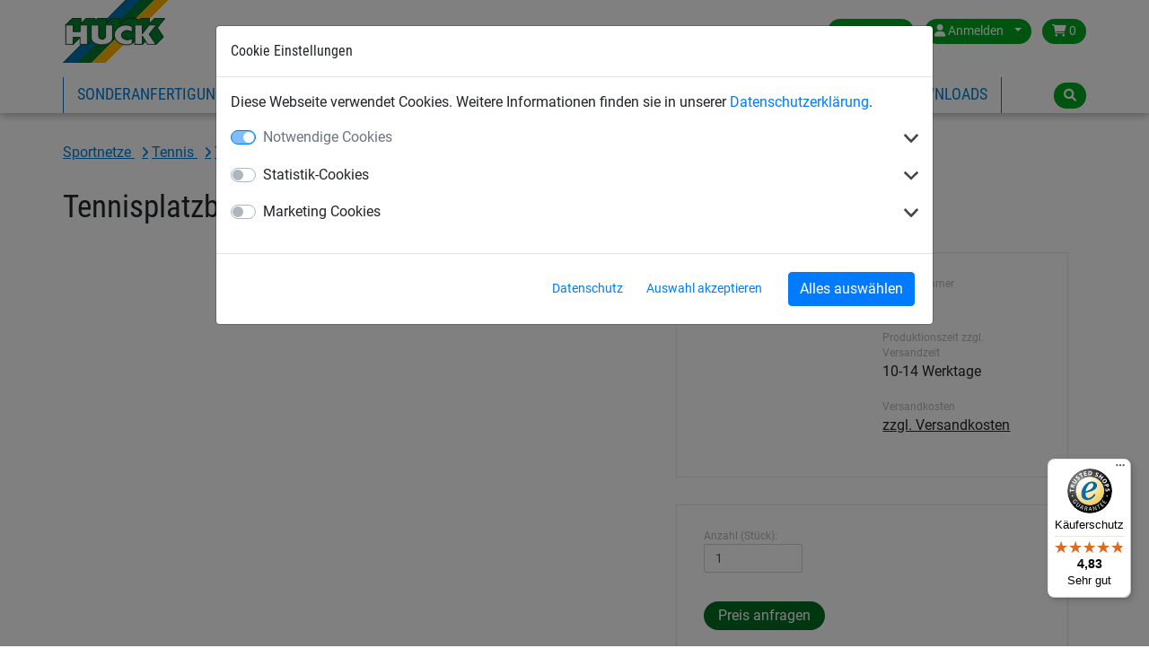

--- FILE ---
content_type: text/html; charset=utf-8
request_url: https://www.huck.net/sportnetze/tennisplatzblenden_15309/tennisplatzblenden-beschriftung-2zeilig-in-helvetica-buchstaben_7620
body_size: 8864
content:
<!DOCTYPE html>


<html lang="de" >

    <head>
        <title>HUCK Tennisplatzblenden-Beschriftung - Made in Germany - Huck</title>
        

            <meta http-equiv="Content-Type" content="text/html; charset=utf-8">
        



        <link rel="canonical" href="https://www.huck.net/sportnetze/tennisplatzblenden_15309/tennisplatzblenden-beschriftung-2zeilig-in-helvetica-buchstaben_7620" />

        
  
      <link rel="alternate" href="https://www.huck.at/sports/tennisplatzblenden_17988/tennisplatzblenden-beschriftung-2zeilig-in-helvetica-buchstaben_7620" hreflang="de-at" />
  
      <link rel="alternate" href="https://www.huck.cz/cs/sportovni-site/tenisova-zastena_17456/potisk-pismem-helvetica-dvouradkovy_7620" hreflang="cs-cz" />
  
      <link rel="alternate" href="https://www.huck.net/sportnetze/tennisplatzblenden_15309/tennisplatzblenden-beschriftung-2zeilig-in-helvetica-buchstaben_7620" hreflang="de-de" />
  
      <link rel="alternate" href="https://www.huck.net/en/sports/court-surround_15166/helvetica-typeface-2-line_7620" hreflang="en-de" />
  
      <link rel="alternate" href="https://www.huck-occitania.fr/fr/filet-sport/brise-ventbrise-vue-pour-courts-de-tennis_19123/marquage-standard-2-lignes-type-helvetica_7620" hreflang="fr-fr" />
  
      <link rel="alternate" href="https://www.huck-net.co.uk/en/sports/court-surround_15488/helvetica-typeface-2-line_7620" hreflang="en-gb" />
  
      <link rel="alternate" href="https://www.huck.nl/nl/sportnetten/windschermnet_18887/2-lijns-helvetica-belettering_7620" hreflang="nl-nl" />
  
      <link rel="alternate" href="https://www.huck.pl/pl/siatki-sportowe/blendy_tenisowe_18350/napisy-reklamowe-na-blendach-tenisowych_7620" hreflang="pl-pl" />
  
      <link rel="alternate" href="https://incord.com/en/sports/typeface-2-line-helvetica_9536/helvetica-typeface-2-line_7620" hreflang="en-us" />
  


        
            
  <script>var dataLayer = [];(function(w,d,s,l,i){w[l]=w[l]||[];w[l].push({'gtm.start':
  new Date().getTime(),event:'gtm.js'});var f=d.getElementsByTagName(s)[0],
  j=d.createElement(s),dl=l!='dataLayer'?'&l='+l:'';j.async=true;j.src=
  'https://www.googletagmanager.com/gtm.js?id='+i+dl;f.parentNode.insertBefore(j,f);
  })(window,document,'script','dataLayer','GTM-M46JSW');</script>


            
<script>window.cookieControlSettings = {"enabled": true, "versionNumber": 1, "codeVersionNumber": 2, "sendGTMEvents": true, "sendMatomoEvents": false, "defaultPermissions": [0], "maxPermissions": [0, 1, 2], "notificationUrl": "/cookie-control/", "privacyPolicyLink": "/pages/privacy_policy/", "urlSetServerCookie": false, "notificationDOMParent": "body", "hideSettingsPopUp": false, "autoAcceptAll": false, "domain": "", "autoStart": 1}</script>

            
        

        
  <meta name="keywords" content="Werbebeschriftung, Werbung, Huck Tennis, Air-Brush">
  


        
            <meta name="viewport" content="width=device-width, initial-scale=1.0">
        
        
            <link href="/static/bootstrap/img/favicon/favicon.ico" rel="icon" type="image/x-icon">
            <link href="/static/bootstrap/img/favicon/favicon.ico" rel="shortcut icon" type="image/x-icon">
        
        
            <link href="/static/bootstrap/style/colorbox/colorbox.css" rel="stylesheet">
            <link href="/static/bootstrap/style/select2/select2.css" rel="stylesheet">
            <link href="/static/bootstrap/style/cookiecontrol/m-cookiecontrol-bootstrap.css" rel="stylesheet">
            <link href="/static/bootstrap/style/cookiecontrol/m-cookiecontrol.css" rel="stylesheet">
            <link href="/static/bootstrap/style/huck.css" rel="stylesheet">
        
        

        
    </head>

    <body class="product sportnetze theme_de " itemscope itemtype="https://schema.org/WebPage">
        <meta itemprop="name" content="HUCK Tennisplatzblenden-Beschriftung - Made in Germany" />

        
        <noscript><iframe src="https://www.googletagmanager.com/ns.html?id=GTM-M46JSW"
                height="0" width="0" style="display:none;visibility:hidden"></iframe></noscript>
        

        <div id="wrap">
            
<header>
    <div class="hk-Navbar">
        <div class="hk-Navbar-inner">
            <div class="hk-Navbar-top">
                <div class="hk-Logo">
                    <a id="logo" class="hk-Logo--link" href='/'>
                        
                            <img
                                src="/static/bootstrap/img/huck-logo.png"
                                alt="Logo Huck"
                                title="Logo Huck"
                            />
                        
                    </a>
                    <a href='/' class="btn btn-primary shop-back"><i class="fa fa-home" aria-hidden="true"></i> Zurück zum Shop</a>
                </div>


                <div class="hk-Usertools-wrapper">
                    
                        
                        <!-- Phone number and Contact icon -->
                        

                        <div class="btn-group">
                            <button class="btn dropdown-toggle" data-toggle="dropdown"><i class="fa fa-globe d-md-none"
                                                                                        aria-hidden="true"></i><span
                                    class="d-none d-md-inline">Germany</span><span class="caret"></span></button>
                            <div class="dropdown-menu">
                                <div>
                                    <span>Land wählen:</span>
                                    <ul class="countries">
                                        
                                            
                                                <li class="">
                                                    <a href="//www.huck.at/" title="Österreich">Austria</a>
                                                </li>
                                            
                                        
                                            
                                                <li class="">
                                                    <a href="//www.huck.be/" title="België">Belgium</a>
                                                </li>
                                            
                                        
                                            
                                        
                                            
                                                <li class="">
                                                    <a href="//www.huck.cz/" title="Česká republika">Czech Republic</a>
                                                </li>
                                            
                                        
                                            
                                                <li class=" selected">
                                                    <a href="//www.huck.net/" title="Deutschland">Germany</a>
                                                </li>
                                            
                                        
                                            
                                                <li class="">
                                                    <a href="//www.huck-spain.net/" title="">Spain</a>
                                                </li>
                                            
                                        
                                            
                                                <li class="">
                                                    <a href="//www.huck-occitania.fr/" title="France">France</a>
                                                </li>
                                            
                                        
                                            
                                                <li class="">
                                                    <a href="//www.huck-net.co.uk/" title="Great Britain">Great Britain</a>
                                                </li>
                                            
                                        
                                            
                                        
                                            
                                                <li class="">
                                                    <a href="//www.huck.nl/" title="Nederland">Netherlands</a>
                                                </li>
                                            
                                        
                                            
                                                <li class="">
                                                    <a href="//www.huck.pl/" title="Polska">Poland</a>
                                                </li>
                                            
                                        
                                            
                                                <li class="">
                                                    <a href="//incord.com/" title="United States">United States</a>
                                                </li>
                                            
                                        
                                    </ul>
                                </div>
                                <div>
                                    
                                    <span>Sprache wählen:</span>
                                    <ul class="languages">
                                        
                                        <li class="language-en ">
                                            <a href="/en/">English</a></li>
                                        
                                        <li class="language-de ">
                                            <a href="/">Deutsch</a></li>
                                        
                                    </ul>
                                    
                                </div>
                            </div>
                        </div>
                        

                        
                        <div class="btn-group">
                            <button class="btn dropdown-toggle" data-toggle="dropdown">
                                <i class="fa fa-user" aria-hidden="true"></i>
                                <span class="login-id d-none d-md-inline">Anmelden</span>
                                <span class="caret"></span>
                            </button>
                            <div class="dropdown-menu">
                                
                                <form action='/account/login/' method="POST">
                                    <input type="hidden" name="csrfmiddlewaretoken" value="DbMOWCUMpBFOgnJ8EHpP4iVnGzVnZcPU3hXrYHkfPYHdn8Zz0FBbkrxGoDqRQBjY">
                                    <label>E-Mail <input type="text" name="login-email" class="form-control" required id="id_login-email"></label>
                                    <label>Passwort <input type="password" name="login-password" class="form-control" maxlength="30" required id="id_login-password"></label>
                                    <button type="submit">Anmelden</button>
                                </form>
                                <ul class="account">
                                    <li><a href="/account/reset/">Passwort vergessen?</a>
                                    </li>
                                    <li><a href="/account/register/">Jetzt registrieren</a></li>
                                </ul>
                                
                            </div>

                        </div>
                        

                        
                        <div class="btn-group">
                            <a class="btn "
                            href="/cart/">
                                <i class="fa fa-shopping-cart" aria-hidden="true"></i>
                                0
                            </a>
                        </div>
                        
                    
                </div>
            </div>




            <div class="hk-Navbar-bottom">
                
                    <div class="hk-Navigation-wrapper">
                        <button class="navbar-toggler d-md-none" type="button" data-toggle="collapse" data-target="#navbarSupportedContent" aria-controls="navbarSupportedContent" aria-expanded="false" aria-label="Toggle navigation">
                            <i class="fa fa-bars" aria-hidden="true"></i>
                        </button>
                        <ul class="hk-Navigation d-none d-md-flex">
                            
    
                                
                                <li
                                >
                                <a href='/sonderanfertigung/' data-nav-id="19825">Sonderanfertigung</a>
                                </li>
                                
                                <li
                                 class='selected'>
                                <a href='/sportnetze/' data-nav-id="20">Sportnetze</a>
                                </li>
                                
                                <li
                                >
                                <a href='/industrienetze/' data-nav-id="13">Industrienetze</a>
                                </li>
                                
                                <li
                                >
                                <a href='/bauschutznetze/' data-nav-id="24">Bauschutznetze</a>
                                </li>
                                
                            
     <li>
        <a href="https://www.huck-seiltechnik.de/">Seilspielgeräte</a>
    </li>

                            
                                
                                    <li>
                                    
                                        <a data-nav-id="18">Über Huck</a>
                                    
                                    </li>
                                
                            
                            
                                
                                <li>
                                    <a href='/downloads/' data-nav-id="downloads">Downloads</a>
                                </li>
                                
                            
                        </ul>
                        <div class="hk-Navigation-dropdown">
                            
                                
                                <div class="hk-Navigation-level2" data-nav-id="19825">
                                    <div class="inner">
                                        <ul>
                                            
                                            
                                            <li>
                                                <a href='/sonderanfertigung/sonderanfertigung_schutznetze_19826/'>Schutznetze nach Maß</a>
                                            </li>
                                            
                                            
                                            <li>
                                                <a href='/sonderanfertigung/sonderanfertigung_seitenschutznetze_19827/'>Seitenschutznetze nach Maß</a>
                                            </li>
                                            
                                            
                                            <li>
                                                <a href='/sonderanfertigung/sonderanfertigung_abdecknetze_19828/'>Abdecknetze nach Maß</a>
                                            </li>
                                            
                                            
                                            <li>
                                                <a href='/sonderanfertigung/sonderanfertigung_abdeckplanen_19829/'>Abdeckplanen nach Maß</a>
                                            </li>
                                            
                                            
                                        </ul>
                                        <ul>
                                            <li>
                                                <a href='/sonderanfertigung/sonderanfertigung_personenauffangnetz_19831/'>Personenauffangnetze nach Maß</a>
                                            </li>
                                            
                                            
                                            <li>
                                                <a href='/sonderanfertigung/sonderanfertigung_gurtbandnetz_19830/'>Gurtbandnetze nach Maß</a>
                                            </li>
                                            
                                            
                                            <li>
                                                <a href='/sonderanfertigung/sonderanfertigung_palettenregal-netz_19832/'>Palettenregal-Netz nach Maß</a>
                                            </li>
                                            
                                        </ul>
                                    </div>
                                    <div class="closeCounter"><!-- --></div>
                                </div>
                                
                            
                                
                                <div class="hk-Navigation-level2" data-nav-id="20">
                                    <div class="inner">
                                        <ul>
                                            
                                            
                                            <li>
                                                <a href='/sportnetze/fuball_15277/'>Fußballnetze</a>
                                            </li>
                                            
                                            
                                            <li>
                                                <a href='/sportnetze/handball_15286/'>Handball-Tornetze</a>
                                            </li>
                                            
                                            
                                            <li>
                                                <a href='/sportnetze/hockey_15290/'>Hockey-Tornetze</a>
                                            </li>
                                            
                                            
                                            <li>
                                                <a href='/sportnetze/volleyball_15295/'>Volleyballnetze</a>
                                            </li>
                                            
                                            
                                        </ul>
                                        <ul>
                                            <li>
                                                <a href='/sportnetze/badminton_15298/'>Badminton-Netze</a>
                                            </li>
                                            
                                            
                                            <li>
                                                <a href='/sportnetze/tennis_15301/'>Tennis</a>
                                            </li>
                                            
                                            
                                            <li>
                                                <a href='/sportnetze/schutz-und-stoppnetze_15312/'>Schutz- und Stoppnetze</a>
                                            </li>
                                            
                                            
                                            <li>
                                                <a href='/sportnetze/diverse-sportarten_15317/'>Diverse Sportarten</a>
                                            </li>
                                            
                                            
                                        </ul>
                                        <ul>
                                            <li>
                                                <a href='/sportnetze/seiletaueleinen_15336/'>Seile, Taue &amp; Leinen</a>
                                            </li>
                                            
                                            
                                            <li>
                                                <a href='/sportnetze/beach-fun_15351/'>Beach &amp; Fun Netze</a>
                                            </li>
                                            
                                            
                                            <li>
                                                <a href='/sportnetze/anti-vandalismusnetze_15363/'>Anti-Vandalismusnetze</a>
                                            </li>
                                            
                                        </ul>
                                    </div>
                                    <div class="closeCounter"><!-- --></div>
                                </div>
                                
                            
                                
                                <div class="hk-Navigation-level2" data-nav-id="13">
                                    <div class="inner">
                                        <ul>
                                            
                                            
                                            <li>
                                                <a href='/industrienetze/abdecknetze-und-planen_15993/'>Abdecknetze und -planen</a>
                                            </li>
                                            
                                            
                                            <li>
                                                <a href='/industrienetze/palettenregal-sicherheitsnetze_15379/'>Palettenregal-Sicherheitsnetze</a>
                                            </li>
                                            
                                            
                                            <li>
                                                <a href='/industrienetze/forderband-sicherheitsnetze_15383/'>Förderband-Sicherheitsnetze</a>
                                            </li>
                                            
                                            
                                            <li>
                                                <a href='/industrienetze/heben-zurren-verladen_15386/'>Netze &amp; Seile zum Heben, Zurren, Verladen</a>
                                            </li>
                                            
                                            
                                        </ul>
                                        <ul>
                                            <li>
                                                <a href='/industrienetze/gurtbandnetze_15373/'>Gurtbandnetze mit Zurrgurten</a>
                                            </li>
                                            
                                            
                                            <li>
                                                <a href='/industrienetze/papierfangnetze_15390/'>Papierfangnetze</a>
                                            </li>
                                            
                                            
                                            <li>
                                                <a href='/industrienetze/schutz-und-stoppnetze_15393/'>Schutz- und Stoppnetze</a>
                                            </li>
                                            
                                            
                                            <li>
                                                <a href='/industrienetze/verschiedene-netze_15397/'>Verschiedene Netze</a>
                                            </li>
                                            
                                            
                                        </ul>
                                        <ul>
                                            <li>
                                                <a href='/industrienetze/haus-gartenfreizeit_15399/'>Netze für Haus, Garten &amp; Freizeit</a>
                                            </li>
                                            
                                            
                                            <li>
                                                <a href='/industrienetze/verschiedene-luftdurchlassige-planen_15410/'>Verschiedene luftdurchlässige Planen</a>
                                            </li>
                                            
                                            
                                            <li>
                                                <a href='/industrienetze/drahtseilnetzeleitern_15414/'>Drahtseilnetze und Leitern</a>
                                            </li>
                                            
                                            
                                            <li>
                                                <a href='/industrienetze/skipistenetzeschneefangzaune_15417/'>Skipistennetze/Schneefangzäune</a>
                                            </li>
                                            
                                        </ul>
                                    </div>
                                    <div class="closeCounter"><!-- --></div>
                                </div>
                                
                            
                                
                                <div class="hk-Navigation-level2" data-nav-id="24">
                                    <div class="inner">
                                        <ul>
                                            
                                            
                                            <li>
                                                <a href='/bauschutznetze/personenauffangnetze_16516/'>Personenauffangnetze</a>
                                            </li>
                                            
                                            
                                            <li>
                                                <a href='/bauschutznetze/lichtkuppelsicherungsnetz_15423/'>Lichtkuppelnetz</a>
                                            </li>
                                            
                                            
                                            <li>
                                                <a href='/bauschutznetze/seitenschutznetze_16525/'>Seitenschutznetze</a>
                                            </li>
                                            
                                            
                                            <li>
                                                <a href='/bauschutznetze/safety-nets-various-applications_6296/'>Schutznetze, verschiedene Anwendungen</a>
                                            </li>
                                            
                                            
                                        </ul>
                                        <ul>
                                            <li>
                                                <a href='/bauschutznetze/safety-and-industrial-nets-s_249/'>Schutznetze und Stoppnetze</a>
                                            </li>
                                            
                                            
                                            <li>
                                                <a href='/bauschutznetze/sheetscovers-for-industrial-sector_297/'>Planen für Industrie- und Baubereich</a>
                                            </li>
                                            
                                            
                                            <li>
                                                <a href='/bauschutznetze/ropes-for-construction-sector_291/'>Seile für Industrie- und Baubereich</a>
                                            </li>
                                            
                                            
                                            <li>
                                                <a href='/bauschutznetze/building-site-fencing_160/'>Baustelleneinrichtungen</a>
                                            </li>
                                            
                                        </ul>
                                    </div>
                                    <div class="closeCounter"><!-- --></div>
                                </div>
                                
                            

                            
                                
                                    <div class="hk-Navigation-level2" data-nav-id="18">
                                        <div class="inner">
                                            <ul>
                                                
                                                
                                                <li>
                                                    <a href='/news/'>News</a>
                                                </li>
                                                
                                                
                                                <li>
                                                    <a href='/pages/du-suchst-eine-ausbildung-mit-zukunft/'>Ausbildung</a>
                                                </li>
                                                
                                                
                                                <li>
                                                    <a href='/pages/messen/'>Messen</a>
                                                </li>
                                                
                                                
                                                <li>
                                                    <a href='/pages/geschichte/'>Geschichte</a>
                                                </li>
                                                
                                                </ul><ul>
                                                <li>
                                                    <a href='/partners/'>Partner</a>
                                                </li>
                                                
                                                
                                                <li>
                                                    <a href='/pages/preiskalkulator/'>Netzberechner</a>
                                                </li>
                                                
                                                
                                                <li>
                                                    <a href='/contact/'>Kontakt</a>
                                                </li>
                                                
                                                
                                                <li>
                                                    <a href='/specialists/ansprechpartner-manfred-huck/'>Ansprechpartner  Manfred Huck GmbH</a>
                                                </li>
                                                
                                            </ul>
                                        </div>
                                        <div class="closeCounter"><!-- --></div>
                                    </div>
                                
                            
                        </div>
                        <div class="hd-Navigation-mobile d-md-none">
                            <ul>
                                
    
                                    
                                        <li >
                                            
                                                <a href='/sonderanfertigung/' data-nav-id="19825">Sonderanfertigung</a>
                                                <ul>
                                                    
                                                        <li>
                                                            <a href='/sonderanfertigung/sonderanfertigung_schutznetze_19826/'>Schutznetze nach Maß</a>
                                                        </li>
                                                    
                                                        <li>
                                                            <a href='/sonderanfertigung/sonderanfertigung_seitenschutznetze_19827/'>Seitenschutznetze nach Maß</a>
                                                        </li>
                                                    
                                                        <li>
                                                            <a href='/sonderanfertigung/sonderanfertigung_abdecknetze_19828/'>Abdecknetze nach Maß</a>
                                                        </li>
                                                    
                                                        <li>
                                                            <a href='/sonderanfertigung/sonderanfertigung_abdeckplanen_19829/'>Abdeckplanen nach Maß</a>
                                                        </li>
                                                    
                                                        <li>
                                                            <a href='/sonderanfertigung/sonderanfertigung_personenauffangnetz_19831/'>Personenauffangnetze nach Maß</a>
                                                        </li>
                                                    
                                                        <li>
                                                            <a href='/sonderanfertigung/sonderanfertigung_gurtbandnetz_19830/'>Gurtbandnetze nach Maß</a>
                                                        </li>
                                                    
                                                        <li>
                                                            <a href='/sonderanfertigung/sonderanfertigung_palettenregal-netz_19832/'>Palettenregal-Netz nach Maß</a>
                                                        </li>
                                                    
                                                </ul>
                                            
                                        </li>
                                    
                                        <li  class='selected'>
                                            
                                                <a href='/sportnetze/' data-nav-id="20">Sportnetze</a>
                                                <ul>
                                                    
                                                        <li>
                                                            <a href='/sportnetze/fuball_15277/'>Fußballnetze</a>
                                                        </li>
                                                    
                                                        <li>
                                                            <a href='/sportnetze/handball_15286/'>Handball-Tornetze</a>
                                                        </li>
                                                    
                                                        <li>
                                                            <a href='/sportnetze/hockey_15290/'>Hockey-Tornetze</a>
                                                        </li>
                                                    
                                                        <li>
                                                            <a href='/sportnetze/volleyball_15295/'>Volleyballnetze</a>
                                                        </li>
                                                    
                                                        <li>
                                                            <a href='/sportnetze/badminton_15298/'>Badminton-Netze</a>
                                                        </li>
                                                    
                                                        <li>
                                                            <a href='/sportnetze/tennis_15301/'>Tennis</a>
                                                        </li>
                                                    
                                                        <li>
                                                            <a href='/sportnetze/schutz-und-stoppnetze_15312/'>Schutz- und Stoppnetze</a>
                                                        </li>
                                                    
                                                        <li>
                                                            <a href='/sportnetze/diverse-sportarten_15317/'>Diverse Sportarten</a>
                                                        </li>
                                                    
                                                        <li>
                                                            <a href='/sportnetze/seiletaueleinen_15336/'>Seile, Taue &amp; Leinen</a>
                                                        </li>
                                                    
                                                        <li>
                                                            <a href='/sportnetze/beach-fun_15351/'>Beach &amp; Fun Netze</a>
                                                        </li>
                                                    
                                                        <li>
                                                            <a href='/sportnetze/anti-vandalismusnetze_15363/'>Anti-Vandalismusnetze</a>
                                                        </li>
                                                    
                                                </ul>
                                            
                                        </li>
                                    
                                        <li >
                                            
                                                <a href='/industrienetze/' data-nav-id="13">Industrienetze</a>
                                                <ul>
                                                    
                                                        <li>
                                                            <a href='/industrienetze/abdecknetze-und-planen_15993/'>Abdecknetze und -planen</a>
                                                        </li>
                                                    
                                                        <li>
                                                            <a href='/industrienetze/palettenregal-sicherheitsnetze_15379/'>Palettenregal-Sicherheitsnetze</a>
                                                        </li>
                                                    
                                                        <li>
                                                            <a href='/industrienetze/forderband-sicherheitsnetze_15383/'>Förderband-Sicherheitsnetze</a>
                                                        </li>
                                                    
                                                        <li>
                                                            <a href='/industrienetze/heben-zurren-verladen_15386/'>Netze &amp; Seile zum Heben, Zurren, Verladen</a>
                                                        </li>
                                                    
                                                        <li>
                                                            <a href='/industrienetze/gurtbandnetze_15373/'>Gurtbandnetze mit Zurrgurten</a>
                                                        </li>
                                                    
                                                        <li>
                                                            <a href='/industrienetze/papierfangnetze_15390/'>Papierfangnetze</a>
                                                        </li>
                                                    
                                                        <li>
                                                            <a href='/industrienetze/schutz-und-stoppnetze_15393/'>Schutz- und Stoppnetze</a>
                                                        </li>
                                                    
                                                        <li>
                                                            <a href='/industrienetze/verschiedene-netze_15397/'>Verschiedene Netze</a>
                                                        </li>
                                                    
                                                        <li>
                                                            <a href='/industrienetze/haus-gartenfreizeit_15399/'>Netze für Haus, Garten &amp; Freizeit</a>
                                                        </li>
                                                    
                                                        <li>
                                                            <a href='/industrienetze/verschiedene-luftdurchlassige-planen_15410/'>Verschiedene luftdurchlässige Planen</a>
                                                        </li>
                                                    
                                                        <li>
                                                            <a href='/industrienetze/drahtseilnetzeleitern_15414/'>Drahtseilnetze und Leitern</a>
                                                        </li>
                                                    
                                                        <li>
                                                            <a href='/industrienetze/skipistenetzeschneefangzaune_15417/'>Skipistennetze/Schneefangzäune</a>
                                                        </li>
                                                    
                                                </ul>
                                            
                                        </li>
                                    
                                        <li >
                                            
                                                <a href='/bauschutznetze/' data-nav-id="24">Bauschutznetze</a>
                                                <ul>
                                                    
                                                        <li>
                                                            <a href='/bauschutznetze/personenauffangnetze_16516/'>Personenauffangnetze</a>
                                                        </li>
                                                    
                                                        <li>
                                                            <a href='/bauschutznetze/lichtkuppelsicherungsnetz_15423/'>Lichtkuppelnetz</a>
                                                        </li>
                                                    
                                                        <li>
                                                            <a href='/bauschutznetze/seitenschutznetze_16525/'>Seitenschutznetze</a>
                                                        </li>
                                                    
                                                        <li>
                                                            <a href='/bauschutznetze/safety-nets-various-applications_6296/'>Schutznetze, verschiedene Anwendungen</a>
                                                        </li>
                                                    
                                                        <li>
                                                            <a href='/bauschutznetze/safety-and-industrial-nets-s_249/'>Schutznetze und Stoppnetze</a>
                                                        </li>
                                                    
                                                        <li>
                                                            <a href='/bauschutznetze/sheetscovers-for-industrial-sector_297/'>Planen für Industrie- und Baubereich</a>
                                                        </li>
                                                    
                                                        <li>
                                                            <a href='/bauschutznetze/ropes-for-construction-sector_291/'>Seile für Industrie- und Baubereich</a>
                                                        </li>
                                                    
                                                        <li>
                                                            <a href='/bauschutznetze/building-site-fencing_160/'>Baustelleneinrichtungen</a>
                                                        </li>
                                                    
                                                </ul>
                                            
                                        </li>
                                    
                                
    <li>
        <a class="no-sub" href="https://www.huck-seiltechnik.de/">Seilspielgeräte</a>
    </li>


                                
                                    
                                        <li>
                                            
                                                <a data-nav-id="18">Über Huck</a>
                                                <ul>
                                                    
                                                        <li>
                                                            <a href='/news/'>News</a>
                                                        </li>
                                                    
                                                        <li>
                                                            <a href='/pages/du-suchst-eine-ausbildung-mit-zukunft/'>Ausbildung</a>
                                                        </li>
                                                    
                                                        <li>
                                                            <a href='/pages/messen/'>Messen</a>
                                                        </li>
                                                    
                                                        <li>
                                                            <a href='/pages/geschichte/'>Geschichte</a>
                                                        </li>
                                                    
                                                        <li>
                                                            <a href='/partners/'>Partner</a>
                                                        </li>
                                                    
                                                        <li>
                                                            <a href='/pages/preiskalkulator/'>Netzberechner</a>
                                                        </li>
                                                    
                                                        <li>
                                                            <a href='/contact/'>Kontakt</a>
                                                        </li>
                                                    
                                                        <li>
                                                            <a href='/specialists/ansprechpartner-manfred-huck/'>Ansprechpartner  Manfred Huck GmbH</a>
                                                        </li>
                                                    
                                                </ul>
                                            
                                        </li>
                                    
                                
                                
                                    
                                        <li>
                                            <a href='/downloads/' data-nav-id="downloads" class="no-sub">Downloads</a>
                                        </li>
                                    
                                
                            </ul>
                        </div>
                    </div>
                

                <div class="hk-Searchbar-wrapper">
                    
                        <div class="hk-Searchbar-button btn"><i class="fa fa-search" aria-hidden="true"></i></div>

                        <form action="/search/" class="form-search hk-Searchbar-form">
                            <div class="selectboxWrapper d-none d-sm-block">
                                <select id="searchscope" name="range" class="form-control d-none d-sm-block">
                                    <option value="all" selected>Alle Kategorien</option>
                                    
                                    <option value="Sonderanfertigung">Sonderanfertigung</option>
                                    
                                    <option value="sportnetze">Sportnetze</option>
                                    
                                    <option value="industrienetze">Industrienetze</option>
                                    
                                    <option value="bauschutznetze">Bauschutznetze</option>
                                    
                                </select>
                            </div>
                            <input type="text" name="q" class="form-control search-query" value="">
                        </form>
                    
                </div>
            </div>
        </div>
    </div>
</header>


            
            <div id="content" class="container container-full">
                

                <div class="mainContent">
                    
<div class="container">
    

    <!-- Breadcrumbs with Schema.org -->
    <nav class="breadcrumbs breadcrumb" aria-label="Breadcrumb"><span role="list" itemscope="" itemtype="https://schema.org/BreadcrumbList">
    
    
        
            
                
                    
                        <span itemprop="itemListElement" itemscope="" itemtype="https://schema.org/ListItem">
                            <a itemprop="item" class="" href="/sportnetze/">
                                <span itemprop="name">
                    
                
                Sportnetze
                
                    </span></a><meta itemprop="position" content="2"></span>
                
                
                    
                
            
        
            
                
                    
                        <span itemprop="itemListElement" itemscope="" itemtype="https://schema.org/ListItem">
                            <a itemprop="item" class="" href="/sportnetze/tennis_15301/">
                                <span itemprop="name">
                    
                
                Tennis
                
                    </span></a><meta itemprop="position" content="3"></span>
                
                
                    
                
            
        
            
                
                    
                        <span itemprop="itemListElement" itemscope="" itemtype="https://schema.org/ListItem">
                            <a itemprop="item" class="last-child" href="/sportnetze/tennisplatzblenden_15309/">
                                <span itemprop="name">
                    
                
                Tennisplatzblenden
                
                    </span></a><meta itemprop="position" content="4"></span>
                
                
            
        
    
    </span></nav>


</div>

                    



    


<div class="singleproduct product-detail" itemscope itemtype="http://schema.org/Product">
  <meta itemprop="url" content="/sportnetze/tennisplatzblenden_15309/tennisplatzblenden-beschriftung-2zeilig-in-helvetica-buchstaben_7620" />
  <meta itemprop="sku" content="7620" />
  
    <meta itemprop="gtin" content="4060054001336" />
  
  <div itemprop="brand" itemscope itemtype="https://schema.org/Organization" style="display: none;"><span itemprop="name">HUCK</span></div>
  <div class="container">
    <div itemprop="category" style="display:none;">
      
        Sportnetze
      
      
        > Tennis
      
      
        > Tennisplatzblenden
      

      
    </div><!-- /category -->
    <div class="row">
      <div class="col-md-12">
        <div class="singleproduct product-title">
          <h1 class="product" itemprop="name">Tennisplatzblenden-Beschriftung, 2zeilig in Helvetica-Buchstaben</h1>
        </div>
      </div>
    </div>
    <div class="row">
        <div class="col-md-7">
          <div class="hk-Productdetail--images">
            <div class="slider slider-for">
              <div>
                <a itemprop="image" data-fancybox="gallery" href="" data-caption="Tennisplatzblenden-Beschriftung">
                  
                </a>
              </div>
              
              
            </div>
            <!-- end slider for -->
            <div class="product-image-thumbnails">
              <div class="slider slider-nav">
                <div>
                  
                </div>
                
                
              </div>
            </div>
          </div>
        </div>
        <div class="col-md-5">
            <div class="product-inner">
              <div class="product-info-container">
                <div class="product-info-col">
                  
                  <div class="product-info-col-item">
                    <div class="small-label">Zolltarifnummer</div>
                    9506 99 90
                  </div>
                  
                </div>
                <div class="product-info-col">
                  <div class="product-info-col-item">
                    <div class="small-label">Artikelnummer</div>
                    7620
                  </div>
                  
                  
                  
                    <div class="product-info-col-item">
                      <div class="small-label">Produktionszeit zzgl. Versandzeit</div>
                      10-14 Werktage
                      
                    </div>
                  
                  <div class="product-info-col-item">
                    <div class="small-label">Versandkosten</div>
                    
<a class="popup" style="cursor: help" data-fancybox="shipping" href="/pages/shipping_and_handling/?iframe=1">zzgl. Versandkosten</a>

                  </div>
                </div>

              </div>


              <div class="product-info-container">
                



<form action="/cart/add/" method="post" class="add-to-cart form-horizontal">
	<input type="hidden" name="csrfmiddlewaretoken" value="zr8r4xJkbqMnOOF2fqMPbeAEAmv2VKSPZxj46C9NBNOMVzVtBoYbrncXiq0wM9mT">
	<input type="hidden" name="id" value="1121"/>


	<div class="row">
		<div class="col-6 col-md-12 col-lg-6">
			<div class="form-group ">
				
				
					<div>
						<label for="quantity" class="control-label">Anzahl (Stück):</label>
						<input type="number" size="2" id="quantity" class="form-control" name="quantity" value="1"
						placeholder="Anzahl" min="1" autocomplete="off"/>
					</div>
					
				
			</div>
			
				
			
		</div>
		<!-- end first col -->
		<div class="col-6 col-md-12 col-lg-6">
			
			
				<div class="form-group">
					<!-- <label>Preis</label>-->
					<div class="price text-big">
						


					</div>
				</div>
			
		</div>
		 <!-- end second col -->

		

		 <div class="col-12">
			
			
				
					
						<input type="submit" class="button order btn btn-primary" value='Preis anfragen'>
					
				
			
			
		</div>
	</div>

</form>


              </div>


            </div>
          </div>
      </div>
  </div>
  <!-- //end container main -->
  
  <div class="section section-gray">
    <div class="container">
      <div class="row">
        <div class="col-sm-12 col-md-8 ml-auto mr-auto">
          <div class="hk-Productdetail-description" itemprop="description">
            <p>Werbebeschriftungen auf Huck-Tennisplatz-Blenden sind durch witterungsfeste Spezialfarbe Ihre Visitenkarte auf allen Sportanlagen.</p>
          </div>
        </div>
      </div>
    </div>
  </div>
  
  <div class="section">
    <div class="container">
      <div class="row">
        <div class="col-sm-12 col-md-8 ml-auto mr-auto">
          <div class="hk-Productdetail--header">
            Eigenschaften
          </div>
          <div class="hk-Productdetail-properties">
            <div class="product-properties-item">
              <div class="small-label">Artikelnummer</div>
              7620
            </div>
            
            
              <div class="product-properties-item">
                <div class="small-label">Zolltarifnummer</div>
                9506 99 90
              </div>
            
            
              <div class="product-properties-item">
                <div class="small-label">Produktionszeit zzgl. Versandzeit</div>
                10-14 Werktage
              </div>
            
            
          </div>
        </div>
      </div>
      <!-- // end properties -->

      <div class="row">
        <div class="col-sm-12 col-md-8 ml-auto mr-auto">
          <div class="row">
            <!-- downloads -->
            <div class="col-md-8">
              
            </div>
            <!-- links -->
            <div class="col-md-4">
              
            </div>
          </div>
        </div>
      </div>
    </div>
  </div><!-- /.section -->


  <div class="section section-gray last">
    <div class="container">
      <div class="row">
        <div class="col-sm-12 col-md-8 ml-auto mr-auto">
          <div class="hk-Productdetail-related">
            










  
    
  





          </div>
        </div>
      </div>
    </div>
  </div><!-- /.section -->
</div><!-- /.singleproduct /Product -->

                </div><!-- /.mainContent -->
            </div><!-- /#content -->
            <div id="push"></div>
        </div><!-- /#wrap -->

        
            


<footer>
    
    <div id="footer">
        <div class="container">
            <div class="row">
                
                    
                        <div class="col-md-3">
                            <div class="h4">Service und Info</div>
                            <ul >
                                
                                    <li><a href="/pages/shipping_and_handling/">Versandkosten und Zahlungsmöglichkeiten</a></li>
                                
                                    <li><a href="/pages/terms_and_conditions/">Allgemeine Geschäftsbedingungen</a></li>
                                
                                    <li><a href="/pages/privacy_policy/">Datenschutzerklärung</a></li>
                                
                                    <li><a href="/pages/imprint/">Impressum</a></li>
                                
                                    <li><a href="/pages/verbraucherinformationen/">Verbraucherinformationen</a></li>
                                
                                    <li><a href="/pages/streitbeilegung/">Europäische Online-Streitbeilegungs-Plattform</a></li>
                                
                                
                                <li>
                                    <a href="#cookie-settings">
                                        Cookie Einstellungen
                                    </a>
                                </li>
                                
                            </ul>
                        </div>
                    
                

                
                    
                        <div class="col-md-3" style="color:#fff;">
                            <div class="h4"><a href="/contact">Kontakt</a></div>

                            
                                <div class="row">
<div class="col-xs-12 col-md-12">
<p>&nbsp;</p>
<table style="height: 136px;">
<tbody>
<tr>
<td width="100%">
<p><strong>Manfred Huck GmbH&nbsp;</strong><br>Sport-, Schutz- und Industrienetze<br>Asslarer Weg 13-15<br>35614 Asslar-Berghausen<br>Deutschland</p>
<p>Tel.:&nbsp;<a class="phone-number" href="tel:+496443630">+ 49 (0) 64 43 / 63-0</a><br>Fax:&nbsp;<a class="fax-number" href="fax:+4964436329">+ 49 (0) 64 43 / 63 29</a></p>
<p>sales.de@huck.net</p>
</td>
</tr>
</tbody>
</table>
</div>
</div>
                            
                        </div>
                    
                
            </div>
        </div>
    </div><!-- /#footer -->
    
</footer>


        

        
  
  <div class="hk-Productdetail--dw-modal modal" tabindex="-1" role="dialog" data-backdrop="static" data-keyboard="false">
    <div class="modal-dialog modal-lg" role="document">
      <div class="modal-content">
        <div class="modal-header">
          <h5 class="modal-title">Konfigurieren Tennisplatzblenden-Beschriftung, 2zeilig in Helvetica-Buchstaben</h5>
          <button type="button" class="close" data-dismiss="modal" aria-label="Close">
            <span aria-hidden="true">&times;</span>
          </button>
        </div>
        <div class="modal-body">
          <div class="hk-Productdetail--loadingInfo">
            <div class="inner">
              Konfigurator wird geladen, bitte warten...
            </div>
          </div>
          <div class="hk-Productdetail--DriveWorksConfig"></div>
        </div>
        <div class="modal-footer">
          



<form action="/cart/add/" method="post" class="add-to-cart form-horizontal driveworks_modal">
	<input type="hidden" name="csrfmiddlewaretoken" value="zr8r4xJkbqMnOOF2fqMPbeAEAmv2VKSPZxj46C9NBNOMVzVtBoYbrncXiq0wM9mT">
	<input type="hidden" name="id" value="1121"/>


	<div class="row">
		<div class="col-md-4">
			<div class="form-group ">
				
				
					<div>
						<label for="quantity" class="control-label">Anzahl (Stück):</label>
						<input type="number" size="2" id="quantity" class="form-control" name="quantity" value="1"
						placeholder="Anzahl" min="1" autocomplete="off"/>
					</div>
					
				
			</div>
			
		</div>
		<!-- end first col -->
		<div class="col-md-4">
			
			
				<div class="form-group">
					<!-- <label>Preis</label>-->
					<div class="price text-big">
						


<div class="price-value">
  <div class="small-label">Preis</div>
  
    <b class="price_gross" data-pricetemplate="€ 0,00">€ 0,00</b>
   *
</div>

  
    <span class="taxinfo" data-vat-rate="19,00">
    
      * inkl. MwSt.<br>
    

    
    </span>
  

					</div>
				</div>
			
		</div>
		 <!-- end second col -->

		

		 <div class="col-md-4">
			
				<input type="submit" class="button order btn btn-primary driveworks-incomplete" disabled value='In den Warenkorb'>
			
			
			
		</div>
	</div>

</form>


        </div>
      </div>
    </div>
  </div>


        <script>
            window.pageMetaData = {
                'countryCode': 'DE',
                'languageCode': 'de',
                'currency': 'EUR'
            };
        </script>

        
    
            <script src="/static/bootstrap/script/vendor/jquery-3.6.0.min.js"></script>
            <script src="/static/bootstrap/script/vendor/jquery.colorbox.js"></script>
            <script src="/static/bootstrap/script/vendor/jquery.easing.js"></script>
            <script src="/static/bootstrap/script/vendor/bootstrap-alert.js"></script>
            <script src="/static/bootstrap/script/vendor/bootstrap-tooltip.js"></script>
            <script src="/static/bootstrap/script/vendor/bootstrap-popover.js"></script>
            <script src="/static/bootstrap/script/vendor/bootstrap/util.js"></script>
            <script src="/static/bootstrap/script/vendor/bootstrap/carousel.js"></script>
            <script src="/static/bootstrap/script/vendor/bootstrap/dropdown.js"></script>
            <script src="/static/bootstrap/script/vendor/bootstrap/collapse.js"></script>
            <script src="/static/bootstrap/script/vendor/bootstrap/modal.js"></script>
            <script src="/static/bootstrap/script/vendor/select2.js"></script>
            <script src="/static/bootstrap/script/vendor/js.cookie-2.0.4.min.js"></script>
            <script src="/static/bootstrap/script/vendor/lity.min.js"></script>
            <script src="/static/bootstrap/script/vendor/jquery.menu-aim.js"></script>
            <script src="/static/bootstrap/script/vendor/slick.js"></script>
            <script src="/static/bootstrap/script/vendor/enquire.min.js"></script>
            <script src="/static/bootstrap/script/vendor/jquery.fancybox.min.js"></script>
            <script src="/static/bootstrap/script/vendor/infinite-scroll.pkgd.min.js"></script>
            <script src="/static/bootstrap/script/vendor/cookiecontrol/m-cookie.min.js"></script>
            <script src="/static/bootstrap/script/huck.js"></script>
        
    <!--Start of Trusted Shop Badge Script-->
    <script type="text/javascript">
        (function () {
            var _tsid = 'X4C3995663D9AAEF98B5B17DA3C12FC4D'; _tsConfig = {
                'yOffset': '0', 'variant': 'reviews', 'customElementId': '',
                'trustcardDirection': '', 'customBadgeWidth': '', 'customBadgeHeight': '',
                'disableResponsive': 'false', 'disableTrustbadge': 'false'
            };
            var _ts = document.createElement('script'); _ts.type = 'text/javascript';
            _ts.charset = 'utf-8'; _ts.async = true; _ts.src = '//widgets.trustedshops.com/js/' + _tsid + '.js';
            var __ts = document.getElementsByTagName('script')[0]; __ts.parentNode.insertBefore(_ts, __ts);
        })();
    </script>
    <!--End of Trusted Shop Badge Script-->


        


    
      
        <!-- GA4 E-Commerce -->
        <script type="text/javascript">
          dataLayer.push({
            event: 'view_item',
            ecommerce: {
              currency: 'EUR',
              items: [{
                item_name: 'Tennisplatzblenden-Beschriftung, 2zeilig in Helvetica-Buchstaben',
                item_id: '7620',
                price: '0.00',
                item_brand: 'Tennisplatzblenden',
                item_category: 'Tennis'
              }]
            }
          });
        </script>
      
    
    
      
        
      
    
  

  

  
  <script src="/static/bootstrap/videojs/video.js"></script>

  <script>
    $('[data-fancybox="gallery"]').fancybox({
        hash : true
    })
     $('.slider-for').slick({
        slidesToShow: 1,
        slidesToScroll: 1,
        arrows: true,
        fade: true,
        autoplay: true,
        autoplaySpeed: 2000,
        asNavFor: '.slider-nav',
        infinite: true
    });
    $('.slider-nav').slick({
        slidesToShow: 5,
        centerMode: false,
        slidesToScroll: 1,
        asNavFor: '.slider-for',
        dots: false,
        infinite: true,
        focusOnSelect: true,
        arrows: false
    });
</script>



    </body>
</html>


--- FILE ---
content_type: text/javascript
request_url: https://widgets.trustedshops.com/js/X4C3995663D9AAEF98B5B17DA3C12FC4D.js
body_size: 1455
content:
((e,t)=>{const a={shopInfo:{tsId:"X4C3995663D9AAEF98B5B17DA3C12FC4D",name:"huck.net",url:"www.huck.net",language:"de",targetMarket:"DEU",ratingVariant:"WIDGET",eTrustedIds:{accountId:"acc-6375ac33-67aa-42f3-a9fe-115247beb4fe",channelId:"chl-084006fa-9e2f-4c03-82c7-e967b5a43bef"},buyerProtection:{certificateType:"CLASSIC",certificateState:"PRODUCTION",mainProtectionCurrency:"EUR",classicProtectionAmount:100,maxProtectionDuration:30,plusProtectionAmount:2e4,basicProtectionAmount:100,firstCertified:"2020-11-27 13:38:17"},reviewSystem:{rating:{averageRating:4.83,averageRatingCount:115,overallRatingCount:298,distribution:{oneStar:1,twoStars:1,threeStars:0,fourStars:13,fiveStars:100}},reviews:[{average:5,buyerStatement:"Bestellung kam schneller als gedacht.",rawChangeDate:"2026-01-15T09:03:23.000Z",changeDate:"15.1.2026",transactionDate:"8.1.2026"},{average:4,buyerStatement:"Das Taubenschutznetz ist solide gefertigt und einfach zu montieren und zu spannen.",rawChangeDate:"2025-12-13T11:47:50.000Z",changeDate:"13.12.2025",transactionDate:"26.11.2025"},{average:5,buyerStatement:"Wie immer super Qualität und schnelle Lieferung. \nLeider muss man immer suchen wo die kurze Seite und wo die Langeseite vom Netz ist.",rawChangeDate:"2025-12-11T07:54:15.000Z",changeDate:"11.12.2025",transactionDate:"1.12.2025"}]},features:["GUARANTEE_RECOG_CLASSIC_INTEGRATION","SHOP_CONSUMER_MEMBERSHIP","DISABLE_REVIEWREQUEST_SENDING","MARS_EVENTS","MARS_REVIEWS","MARS_QUESTIONNAIRE","MARS_PUBLIC_QUESTIONNAIRE"],consentManagementType:"OFF",urls:{profileUrl:"https://www.trustedshops.de/bewertung/info_X4C3995663D9AAEF98B5B17DA3C12FC4D.html",profileUrlLegalSection:"https://www.trustedshops.de/bewertung/info_X4C3995663D9AAEF98B5B17DA3C12FC4D.html#legal-info",reviewLegalUrl:"https://help.etrusted.com/hc/de/articles/23970864566162"},contractStartDate:"2018-01-26 00:00:00",shopkeeper:{name:"Manfred Huck GmbH Netz- und Seilfabrik GmbH",street:"Aßlarer Weg 13 - 15",country:"DE",city:"Aßlar-Berghausen",zip:"35614"},displayVariant:"full",variant:"full",twoLetterCountryCode:"DE"},"process.env":{STAGE:"prod"},externalConfig:{trustbadgeScriptUrl:"https://widgets.trustedshops.com/assets/trustbadge.js",cdnDomain:"widgets.trustedshops.com"},elementIdSuffix:"-98e3dadd90eb493088abdc5597a70810",buildTimestamp:"2026-01-24T05:24:34.222Z",buildStage:"prod"},r=a=>{const{trustbadgeScriptUrl:r}=a.externalConfig;let n=t.querySelector(`script[src="${r}"]`);n&&t.body.removeChild(n),n=t.createElement("script"),n.src=r,n.charset="utf-8",n.setAttribute("data-type","trustbadge-business-logic"),n.onerror=()=>{throw new Error(`The Trustbadge script could not be loaded from ${r}. Have you maybe selected an invalid TSID?`)},n.onload=()=>{e.trustbadge?.load(a)},t.body.appendChild(n)};"complete"===t.readyState?r(a):e.addEventListener("load",(()=>{r(a)}))})(window,document);